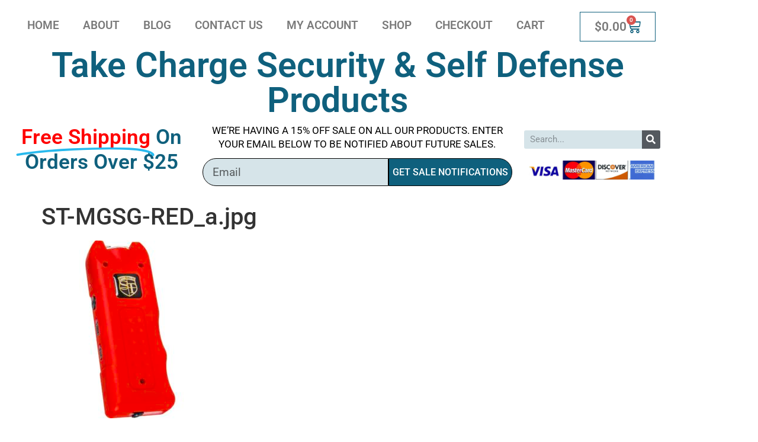

--- FILE ---
content_type: text/css
request_url: https://takechargesecurity.com/wp-content/uploads/elementor/css/post-4759.css?ver=1768521879
body_size: 19767
content:
.elementor-4759 .elementor-element.elementor-element-0345ae6{transition:background 0.3s, border 0.3s, border-radius 0.3s, box-shadow 0.3s;margin-top:0px;margin-bottom:0px;padding:0px 0px 0px 0px;}.elementor-4759 .elementor-element.elementor-element-0345ae6 > .elementor-background-overlay{transition:background 0.3s, border-radius 0.3s, opacity 0.3s;}.elementor-4759 .elementor-element.elementor-element-0b406bd{transition:background 0.3s, border 0.3s, border-radius 0.3s, box-shadow 0.3s;margin-top:0px;margin-bottom:0px;padding:0px 0px 0px 0px;}.elementor-4759 .elementor-element.elementor-element-0b406bd > .elementor-background-overlay{transition:background 0.3s, border-radius 0.3s, opacity 0.3s;}.elementor-widget-nav-menu .elementor-nav-menu .elementor-item{font-family:var( --e-global-typography-primary-font-family ), Sans-serif;font-weight:var( --e-global-typography-primary-font-weight );}.elementor-widget-nav-menu .elementor-nav-menu--main .elementor-item{color:var( --e-global-color-text );fill:var( --e-global-color-text );}.elementor-widget-nav-menu .elementor-nav-menu--main .elementor-item:hover,
					.elementor-widget-nav-menu .elementor-nav-menu--main .elementor-item.elementor-item-active,
					.elementor-widget-nav-menu .elementor-nav-menu--main .elementor-item.highlighted,
					.elementor-widget-nav-menu .elementor-nav-menu--main .elementor-item:focus{color:var( --e-global-color-accent );fill:var( --e-global-color-accent );}.elementor-widget-nav-menu .elementor-nav-menu--main:not(.e--pointer-framed) .elementor-item:before,
					.elementor-widget-nav-menu .elementor-nav-menu--main:not(.e--pointer-framed) .elementor-item:after{background-color:var( --e-global-color-accent );}.elementor-widget-nav-menu .e--pointer-framed .elementor-item:before,
					.elementor-widget-nav-menu .e--pointer-framed .elementor-item:after{border-color:var( --e-global-color-accent );}.elementor-widget-nav-menu{--e-nav-menu-divider-color:var( --e-global-color-text );}.elementor-widget-nav-menu .elementor-nav-menu--dropdown .elementor-item, .elementor-widget-nav-menu .elementor-nav-menu--dropdown  .elementor-sub-item{font-family:var( --e-global-typography-accent-font-family ), Sans-serif;font-weight:var( --e-global-typography-accent-font-weight );}.elementor-4759 .elementor-element.elementor-element-66938d9 .elementor-menu-toggle{margin:0 auto;}.elementor-4759 .elementor-element.elementor-element-66938d9 .elementor-nav-menu .elementor-item{font-size:19px;text-transform:uppercase;}.elementor-4759 .elementor-element.elementor-element-66938d9 .elementor-nav-menu--main .elementor-item{color:#7A7A7A;fill:#7A7A7A;}.elementor-4759 .elementor-element.elementor-element-66938d9 .elementor-nav-menu--main .elementor-item:hover,
					.elementor-4759 .elementor-element.elementor-element-66938d9 .elementor-nav-menu--main .elementor-item.elementor-item-active,
					.elementor-4759 .elementor-element.elementor-element-66938d9 .elementor-nav-menu--main .elementor-item.highlighted,
					.elementor-4759 .elementor-element.elementor-element-66938d9 .elementor-nav-menu--main .elementor-item:focus{color:#fff;}.elementor-4759 .elementor-element.elementor-element-66938d9 .elementor-nav-menu--main:not(.e--pointer-framed) .elementor-item:before,
					.elementor-4759 .elementor-element.elementor-element-66938d9 .elementor-nav-menu--main:not(.e--pointer-framed) .elementor-item:after{background-color:#0F607D;}.elementor-4759 .elementor-element.elementor-element-66938d9 .e--pointer-framed .elementor-item:before,
					.elementor-4759 .elementor-element.elementor-element-66938d9 .e--pointer-framed .elementor-item:after{border-color:#0F607D;}.elementor-4759 .elementor-element.elementor-element-66938d9 .elementor-nav-menu--main .elementor-item.elementor-item-active{color:#FFFFFF;}.elementor-4759 .elementor-element.elementor-element-66938d9 .elementor-nav-menu--main:not(.e--pointer-framed) .elementor-item.elementor-item-active:before,
					.elementor-4759 .elementor-element.elementor-element-66938d9 .elementor-nav-menu--main:not(.e--pointer-framed) .elementor-item.elementor-item-active:after{background-color:#000000;}.elementor-4759 .elementor-element.elementor-element-66938d9 .e--pointer-framed .elementor-item.elementor-item-active:before,
					.elementor-4759 .elementor-element.elementor-element-66938d9 .e--pointer-framed .elementor-item.elementor-item-active:after{border-color:#000000;}.elementor-widget-woocommerce-menu-cart .elementor-menu-cart__toggle .elementor-button{font-family:var( --e-global-typography-primary-font-family ), Sans-serif;font-weight:var( --e-global-typography-primary-font-weight );}.elementor-widget-woocommerce-menu-cart .elementor-menu-cart__product-name a{font-family:var( --e-global-typography-primary-font-family ), Sans-serif;font-weight:var( --e-global-typography-primary-font-weight );}.elementor-widget-woocommerce-menu-cart .elementor-menu-cart__product-price{font-family:var( --e-global-typography-primary-font-family ), Sans-serif;font-weight:var( --e-global-typography-primary-font-weight );}.elementor-widget-woocommerce-menu-cart .elementor-menu-cart__footer-buttons .elementor-button{font-family:var( --e-global-typography-primary-font-family ), Sans-serif;font-weight:var( --e-global-typography-primary-font-weight );}.elementor-widget-woocommerce-menu-cart .elementor-menu-cart__footer-buttons a.elementor-button--view-cart{font-family:var( --e-global-typography-primary-font-family ), Sans-serif;font-weight:var( --e-global-typography-primary-font-weight );}.elementor-widget-woocommerce-menu-cart .elementor-menu-cart__footer-buttons a.elementor-button--checkout{font-family:var( --e-global-typography-primary-font-family ), Sans-serif;font-weight:var( --e-global-typography-primary-font-weight );}.elementor-widget-woocommerce-menu-cart .woocommerce-mini-cart__empty-message{font-family:var( --e-global-typography-primary-font-family ), Sans-serif;font-weight:var( --e-global-typography-primary-font-weight );}.elementor-4759 .elementor-element.elementor-element-5774881{--main-alignment:right;--divider-style:solid;--subtotal-divider-style:solid;--elementor-remove-from-cart-button:none;--remove-from-cart-button:block;--toggle-button-text-color:#7A7A7A;--toggle-button-icon-color:#0F607D;--toggle-button-border-color:#0F607D;--toggle-icon-size:24px;--cart-border-style:none;--cart-footer-layout:1fr 1fr;--products-max-height-sidecart:calc(100vh - 240px);--products-max-height-minicart:calc(100vh - 385px);}.elementor-4759 .elementor-element.elementor-element-5774881 .elementor-menu-cart__toggle .elementor-button{font-size:21px;gap:7px;}.elementor-4759 .elementor-element.elementor-element-5774881 .widget_shopping_cart_content{--subtotal-divider-left-width:0;--subtotal-divider-right-width:0;}.elementor-widget-heading .elementor-heading-title{font-family:var( --e-global-typography-primary-font-family ), Sans-serif;font-weight:var( --e-global-typography-primary-font-weight );color:var( --e-global-color-primary );}.elementor-4759 .elementor-element.elementor-element-b2820e2{text-align:center;}.elementor-4759 .elementor-element.elementor-element-b2820e2 .elementor-heading-title{color:#0F607D;}.elementor-4759 .elementor-element.elementor-element-cfc1edf > .elementor-container > .elementor-column > .elementor-widget-wrap{align-content:center;align-items:center;}.elementor-4759 .elementor-element.elementor-element-cfc1edf{margin-top:-19px;margin-bottom:0px;}.elementor-widget-animated-headline .elementor-headline-plain-text{color:var( --e-global-color-secondary );}.elementor-widget-animated-headline .elementor-headline{font-family:var( --e-global-typography-primary-font-family ), Sans-serif;font-weight:var( --e-global-typography-primary-font-weight );}.elementor-widget-animated-headline{--dynamic-text-color:var( --e-global-color-secondary );}.elementor-widget-animated-headline .elementor-headline-dynamic-text{font-family:var( --e-global-typography-primary-font-family ), Sans-serif;font-weight:var( --e-global-typography-primary-font-weight );}.elementor-widget-animated-headline .elementor-headline-dynamic-wrapper path{stroke:var( --e-global-color-accent );}.elementor-4759 .elementor-element.elementor-element-42333b6{--iteration-count:infinite;--animation-duration:1200ms;--dynamic-text-color:#FF0000;}.elementor-4759 .elementor-element.elementor-element-42333b6 > .elementor-widget-container{margin:-10px 0px 0px 0px;}.elementor-4759 .elementor-element.elementor-element-42333b6 .elementor-headline{text-align:center;font-family:"Roboto", Sans-serif;font-size:35px;font-weight:600;}.elementor-4759 .elementor-element.elementor-element-42333b6 .elementor-headline-plain-text{color:#0F607D;}.elementor-4759 .elementor-element.elementor-element-42333b6 .elementor-headline-dynamic-wrapper path{stroke:#28B9ED;stroke-linecap:round;stroke-linejoin:round;}.elementor-4759 .elementor-element.elementor-element-42333b6 .elementor-headline-dynamic-wrapper svg{z-index:2;}.elementor-4759 .elementor-element.elementor-element-42333b6 .elementor-headline-dynamic-text{z-index:auto;}.elementor-widget-text-editor{font-family:var( --e-global-typography-text-font-family ), Sans-serif;font-weight:var( --e-global-typography-text-font-weight );color:var( --e-global-color-text );}.elementor-widget-text-editor.elementor-drop-cap-view-stacked .elementor-drop-cap{background-color:var( --e-global-color-primary );}.elementor-widget-text-editor.elementor-drop-cap-view-framed .elementor-drop-cap, .elementor-widget-text-editor.elementor-drop-cap-view-default .elementor-drop-cap{color:var( --e-global-color-primary );border-color:var( --e-global-color-primary );}.elementor-4759 .elementor-element.elementor-element-50e6e6a > .elementor-widget-container{margin:0px 0px -22px 0px;}.elementor-4759 .elementor-element.elementor-element-50e6e6a{text-align:center;font-size:17px;text-transform:uppercase;line-height:1.4em;color:#000000;}.elementor-widget-form .elementor-field-group > label, .elementor-widget-form .elementor-field-subgroup label{color:var( --e-global-color-text );}.elementor-widget-form .elementor-field-group > label{font-family:var( --e-global-typography-text-font-family ), Sans-serif;font-weight:var( --e-global-typography-text-font-weight );}.elementor-widget-form .elementor-field-type-html{color:var( --e-global-color-text );font-family:var( --e-global-typography-text-font-family ), Sans-serif;font-weight:var( --e-global-typography-text-font-weight );}.elementor-widget-form .elementor-field-group .elementor-field{color:var( --e-global-color-text );}.elementor-widget-form .elementor-field-group .elementor-field, .elementor-widget-form .elementor-field-subgroup label{font-family:var( --e-global-typography-text-font-family ), Sans-serif;font-weight:var( --e-global-typography-text-font-weight );}.elementor-widget-form .elementor-button{font-family:var( --e-global-typography-accent-font-family ), Sans-serif;font-weight:var( --e-global-typography-accent-font-weight );}.elementor-widget-form .e-form__buttons__wrapper__button-next{background-color:var( --e-global-color-accent );}.elementor-widget-form .elementor-button[type="submit"]{background-color:var( --e-global-color-accent );}.elementor-widget-form .e-form__buttons__wrapper__button-previous{background-color:var( --e-global-color-accent );}.elementor-widget-form .elementor-message{font-family:var( --e-global-typography-text-font-family ), Sans-serif;font-weight:var( --e-global-typography-text-font-weight );}.elementor-widget-form .e-form__indicators__indicator, .elementor-widget-form .e-form__indicators__indicator__label{font-family:var( --e-global-typography-accent-font-family ), Sans-serif;font-weight:var( --e-global-typography-accent-font-weight );}.elementor-widget-form{--e-form-steps-indicator-inactive-primary-color:var( --e-global-color-text );--e-form-steps-indicator-active-primary-color:var( --e-global-color-accent );--e-form-steps-indicator-completed-primary-color:var( --e-global-color-accent );--e-form-steps-indicator-progress-color:var( --e-global-color-accent );--e-form-steps-indicator-progress-background-color:var( --e-global-color-text );--e-form-steps-indicator-progress-meter-color:var( --e-global-color-text );}.elementor-widget-form .e-form__indicators__indicator__progress__meter{font-family:var( --e-global-typography-accent-font-family ), Sans-serif;font-weight:var( --e-global-typography-accent-font-weight );}.elementor-4759 .elementor-element.elementor-element-cc84e91 .elementor-field-group{padding-right:calc( 0px/2 );padding-left:calc( 0px/2 );margin-bottom:0px;}.elementor-4759 .elementor-element.elementor-element-cc84e91 .elementor-form-fields-wrapper{margin-left:calc( -0px/2 );margin-right:calc( -0px/2 );margin-bottom:-0px;}.elementor-4759 .elementor-element.elementor-element-cc84e91 .elementor-field-group.recaptcha_v3-bottomleft, .elementor-4759 .elementor-element.elementor-element-cc84e91 .elementor-field-group.recaptcha_v3-bottomright{margin-bottom:0;}body.rtl .elementor-4759 .elementor-element.elementor-element-cc84e91 .elementor-labels-inline .elementor-field-group > label{padding-left:0px;}body:not(.rtl) .elementor-4759 .elementor-element.elementor-element-cc84e91 .elementor-labels-inline .elementor-field-group > label{padding-right:0px;}body .elementor-4759 .elementor-element.elementor-element-cc84e91 .elementor-labels-above .elementor-field-group > label{padding-bottom:0px;}.elementor-4759 .elementor-element.elementor-element-cc84e91 .elementor-field-type-html{padding-bottom:0px;}.elementor-4759 .elementor-element.elementor-element-cc84e91 .elementor-field-group .elementor-field{color:#000000;}.elementor-4759 .elementor-element.elementor-element-cc84e91 .elementor-field-group .elementor-field, .elementor-4759 .elementor-element.elementor-element-cc84e91 .elementor-field-subgroup label{font-size:19px;}.elementor-4759 .elementor-element.elementor-element-cc84e91 .elementor-field-group .elementor-field:not(.elementor-select-wrapper){background-color:rgba(15, 96, 125, 0.17);border-color:#000000;border-width:1px 1px 1px 1px;border-radius:30px 0px 0px 30px;}.elementor-4759 .elementor-element.elementor-element-cc84e91 .elementor-field-group .elementor-select-wrapper select{background-color:rgba(15, 96, 125, 0.17);border-color:#000000;border-width:1px 1px 1px 1px;border-radius:30px 0px 0px 30px;}.elementor-4759 .elementor-element.elementor-element-cc84e91 .elementor-field-group .elementor-select-wrapper::before{color:#000000;}.elementor-4759 .elementor-element.elementor-element-cc84e91 .elementor-button{text-transform:uppercase;border-style:solid;border-width:1px 1px 1px 1px;border-radius:0px 30px 30px 0px;padding:2px 2px 2px 2px;}.elementor-4759 .elementor-element.elementor-element-cc84e91 .e-form__buttons__wrapper__button-next{background-color:#0F607D;color:#FFFFFF;border-color:#000000;}.elementor-4759 .elementor-element.elementor-element-cc84e91 .elementor-button[type="submit"]{background-color:#0F607D;color:#FFFFFF;border-color:#000000;}.elementor-4759 .elementor-element.elementor-element-cc84e91 .elementor-button[type="submit"] svg *{fill:#FFFFFF;}.elementor-4759 .elementor-element.elementor-element-cc84e91 .e-form__buttons__wrapper__button-previous{color:#ffffff;}.elementor-4759 .elementor-element.elementor-element-cc84e91 .e-form__buttons__wrapper__button-next:hover{background-color:#16C2FF;color:#000000;border-color:#FFFFFF;}.elementor-4759 .elementor-element.elementor-element-cc84e91 .elementor-button[type="submit"]:hover{background-color:#16C2FF;color:#000000;border-color:#FFFFFF;}.elementor-4759 .elementor-element.elementor-element-cc84e91 .elementor-button[type="submit"]:hover svg *{fill:#000000;}.elementor-4759 .elementor-element.elementor-element-cc84e91 .e-form__buttons__wrapper__button-previous:hover{color:#ffffff;}.elementor-4759 .elementor-element.elementor-element-cc84e91{--e-form-steps-indicators-spacing:20px;--e-form-steps-indicator-padding:30px;--e-form-steps-indicator-inactive-secondary-color:#ffffff;--e-form-steps-indicator-active-secondary-color:#ffffff;--e-form-steps-indicator-completed-secondary-color:#ffffff;--e-form-steps-divider-width:1px;--e-form-steps-divider-gap:10px;}.elementor-widget-search-form input[type="search"].elementor-search-form__input{font-family:var( --e-global-typography-text-font-family ), Sans-serif;font-weight:var( --e-global-typography-text-font-weight );}.elementor-widget-search-form .elementor-search-form__input,
					.elementor-widget-search-form .elementor-search-form__icon,
					.elementor-widget-search-form .elementor-lightbox .dialog-lightbox-close-button,
					.elementor-widget-search-form .elementor-lightbox .dialog-lightbox-close-button:hover,
					.elementor-widget-search-form.elementor-search-form--skin-full_screen input[type="search"].elementor-search-form__input{color:var( --e-global-color-text );fill:var( --e-global-color-text );}.elementor-widget-search-form .elementor-search-form__submit{font-family:var( --e-global-typography-text-font-family ), Sans-serif;font-weight:var( --e-global-typography-text-font-weight );background-color:var( --e-global-color-secondary );}.elementor-4759 .elementor-element.elementor-element-e4892a3 .elementor-search-form__container{min-height:31px;}.elementor-4759 .elementor-element.elementor-element-e4892a3 .elementor-search-form__submit{min-width:31px;--e-search-form-submit-text-color:#FFFFFF;}body:not(.rtl) .elementor-4759 .elementor-element.elementor-element-e4892a3 .elementor-search-form__icon{padding-left:calc(31px / 3);}body.rtl .elementor-4759 .elementor-element.elementor-element-e4892a3 .elementor-search-form__icon{padding-right:calc(31px / 3);}.elementor-4759 .elementor-element.elementor-element-e4892a3 .elementor-search-form__input, .elementor-4759 .elementor-element.elementor-element-e4892a3.elementor-search-form--button-type-text .elementor-search-form__submit{padding-left:calc(31px / 3);padding-right:calc(31px / 3);}.elementor-4759 .elementor-element.elementor-element-e4892a3 .elementor-search-form__input,
					.elementor-4759 .elementor-element.elementor-element-e4892a3 .elementor-search-form__icon,
					.elementor-4759 .elementor-element.elementor-element-e4892a3 .elementor-lightbox .dialog-lightbox-close-button,
					.elementor-4759 .elementor-element.elementor-element-e4892a3 .elementor-lightbox .dialog-lightbox-close-button:hover,
					.elementor-4759 .elementor-element.elementor-element-e4892a3.elementor-search-form--skin-full_screen input[type="search"].elementor-search-form__input{color:#54595F;fill:#54595F;}.elementor-4759 .elementor-element.elementor-element-e4892a3:not(.elementor-search-form--skin-full_screen) .elementor-search-form__container{background-color:rgba(15, 96, 125, 0.17);border-radius:3px;}.elementor-4759 .elementor-element.elementor-element-e4892a3.elementor-search-form--skin-full_screen input[type="search"].elementor-search-form__input{background-color:rgba(15, 96, 125, 0.17);border-radius:3px;}.elementor-widget-image .widget-image-caption{color:var( --e-global-color-text );font-family:var( --e-global-typography-text-font-family ), Sans-serif;font-weight:var( --e-global-typography-text-font-weight );}.elementor-4759 .elementor-element.elementor-element-ea8b96d img{width:93%;}.elementor-theme-builder-content-area{height:400px;}.elementor-location-header:before, .elementor-location-footer:before{content:"";display:table;clear:both;}@media(min-width:768px){.elementor-4759 .elementor-element.elementor-element-89d5001{width:84.386%;}.elementor-4759 .elementor-element.elementor-element-aded13f{width:14.499%;}.elementor-4759 .elementor-element.elementor-element-a532d9b{width:28.771%;}.elementor-4759 .elementor-element.elementor-element-9ddbab3{width:48.438%;}.elementor-4759 .elementor-element.elementor-element-1728d65{width:22.304%;}}@media(max-width:767px){.elementor-4759 .elementor-element.elementor-element-0345ae6{padding:50px 0px 40px 0px;}}